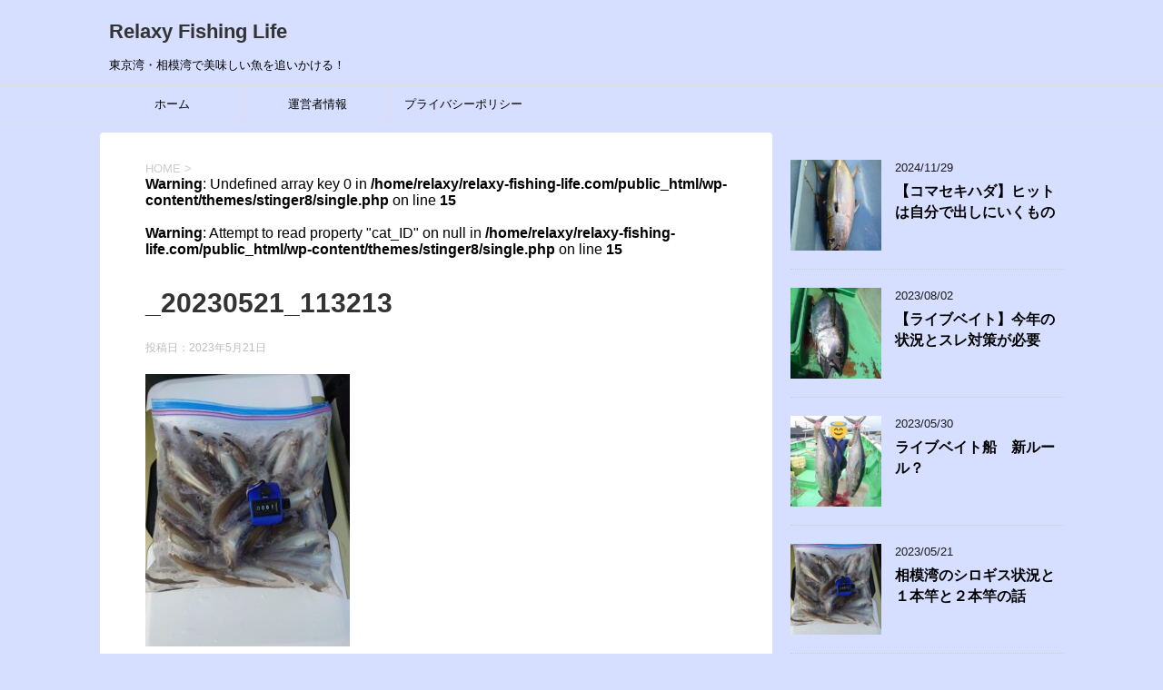

--- FILE ---
content_type: text/html; charset=UTF-8
request_url: https://relaxy-fishing-life.com/_20230521_113213
body_size: 16604
content:
<!DOCTYPE html>
<!--[if lt IE 7]>
<html class="ie6" dir="ltr" lang="ja" prefix="og: https://ogp.me/ns#"> <![endif]-->
<!--[if IE 7]>
<html class="i7" dir="ltr" lang="ja" prefix="og: https://ogp.me/ns#"> <![endif]-->
<!--[if IE 8]>
<html class="ie" dir="ltr" lang="ja" prefix="og: https://ogp.me/ns#"> <![endif]-->
<!--[if gt IE 8]><!-->
<html dir="ltr" lang="ja" prefix="og: https://ogp.me/ns#">
	<!--<![endif]-->
	<head prefix="og: http://ogp.me/ns# fb: http://ogp.me/ns/fb# article: http://ogp.me/ns/article#">
		<meta charset="UTF-8" >
		<meta name="viewport" content="width=device-width,initial-scale=1.0,user-scalable=yes">
		<meta name="format-detection" content="telephone=no" >
		
		
		<link rel="alternate" type="application/rss+xml" title="Relaxy Fishing Life RSS Feed" href="https://relaxy-fishing-life.com/feed" />
		<link rel="pingback" href="https://relaxy-fishing-life.com/xmlrpc.php" >
		<!--[if lt IE 9]>
		<script src="https://relaxy-fishing-life.com/wp-content/themes/stinger8/js/html5shiv.js"></script>
		<![endif]-->
				<title>_20230521_113213 | Relaxy Fishing Life</title>
	<style>img:is([sizes="auto" i], [sizes^="auto," i]) { contain-intrinsic-size: 3000px 1500px }</style>
	
		<!-- All in One SEO 4.9.3 - aioseo.com -->
	<meta name="robots" content="max-image-preview:large" />
	<meta name="author" content="星宮"/>
	<link rel="canonical" href="https://relaxy-fishing-life.com/_20230521_113213" />
	<meta name="generator" content="All in One SEO (AIOSEO) 4.9.3" />
		<meta property="og:locale" content="ja_JP" />
		<meta property="og:site_name" content="Relaxy Fishing Life" />
		<meta property="og:type" content="article" />
		<meta property="og:title" content="_20230521_113213 | Relaxy Fishing Life" />
		<meta property="og:url" content="https://relaxy-fishing-life.com/_20230521_113213" />
		<meta property="og:image" content="https://relaxy-fishing-life.com/wp-content/uploads/2020/04/dsc_04984486644736612878257-scaled.jpg" />
		<meta property="og:image:secure_url" content="https://relaxy-fishing-life.com/wp-content/uploads/2020/04/dsc_04984486644736612878257-scaled.jpg" />
		<meta property="article:published_time" content="2023-05-21T02:32:39+00:00" />
		<meta property="article:modified_time" content="2023-05-21T02:32:42+00:00" />
		<meta name="twitter:card" content="summary_large_image" />
		<meta name="twitter:site" content="@hoshimiya_mo" />
		<meta name="twitter:title" content="_20230521_113213 | Relaxy Fishing Life" />
		<meta name="twitter:creator" content="@hoshimiya_mo" />
		<meta name="twitter:image" content="https://relaxy-fishing-life.com/wp-content/uploads/2020/04/dsc_04984486644736612878257-scaled.jpg" />
		<script type="application/ld+json" class="aioseo-schema">
			{"@context":"https:\/\/schema.org","@graph":[{"@type":"BreadcrumbList","@id":"https:\/\/relaxy-fishing-life.com\/_20230521_113213#breadcrumblist","itemListElement":[{"@type":"ListItem","@id":"https:\/\/relaxy-fishing-life.com#listItem","position":1,"name":"\u30db\u30fc\u30e0","item":"https:\/\/relaxy-fishing-life.com","nextItem":{"@type":"ListItem","@id":"https:\/\/relaxy-fishing-life.com\/_20230521_113213#listItem","name":"_20230521_113213"}},{"@type":"ListItem","@id":"https:\/\/relaxy-fishing-life.com\/_20230521_113213#listItem","position":2,"name":"_20230521_113213","previousItem":{"@type":"ListItem","@id":"https:\/\/relaxy-fishing-life.com#listItem","name":"\u30db\u30fc\u30e0"}}]},{"@type":"ItemPage","@id":"https:\/\/relaxy-fishing-life.com\/_20230521_113213#itempage","url":"https:\/\/relaxy-fishing-life.com\/_20230521_113213","name":"_20230521_113213 | Relaxy Fishing Life","inLanguage":"ja","isPartOf":{"@id":"https:\/\/relaxy-fishing-life.com\/#website"},"breadcrumb":{"@id":"https:\/\/relaxy-fishing-life.com\/_20230521_113213#breadcrumblist"},"author":{"@id":"https:\/\/relaxy-fishing-life.com\/author\/hoshimiya#author"},"creator":{"@id":"https:\/\/relaxy-fishing-life.com\/author\/hoshimiya#author"},"datePublished":"2023-05-21T11:32:39+09:00","dateModified":"2023-05-21T11:32:42+09:00"},{"@type":"Person","@id":"https:\/\/relaxy-fishing-life.com\/#person","name":"\u661f\u5bae","image":{"@type":"ImageObject","@id":"https:\/\/relaxy-fishing-life.com\/_20230521_113213#personImage","url":"https:\/\/secure.gravatar.com\/avatar\/455a71eee003b6cabc24da6f746aed27?s=96&d=mm&r=g","width":96,"height":96,"caption":"\u661f\u5bae"}},{"@type":"Person","@id":"https:\/\/relaxy-fishing-life.com\/author\/hoshimiya#author","url":"https:\/\/relaxy-fishing-life.com\/author\/hoshimiya","name":"\u661f\u5bae","image":{"@type":"ImageObject","@id":"https:\/\/relaxy-fishing-life.com\/_20230521_113213#authorImage","url":"https:\/\/secure.gravatar.com\/avatar\/455a71eee003b6cabc24da6f746aed27?s=96&d=mm&r=g","width":96,"height":96,"caption":"\u661f\u5bae"}},{"@type":"WebSite","@id":"https:\/\/relaxy-fishing-life.com\/#website","url":"https:\/\/relaxy-fishing-life.com\/","name":"Relaxy Fishing Life","description":"\u6771\u4eac\u6e7e\u30fb\u76f8\u6a21\u6e7e\u3067\u7f8e\u5473\u3057\u3044\u9b5a\u3092\u8ffd\u3044\u304b\u3051\u308b\uff01","inLanguage":"ja","publisher":{"@id":"https:\/\/relaxy-fishing-life.com\/#person"}}]}
		</script>
		<!-- All in One SEO -->

<link rel='dns-prefetch' href='//ajax.googleapis.com' />
<link rel='dns-prefetch' href='//stats.wp.com' />
<link rel='dns-prefetch' href='//c0.wp.com' />
<link rel='dns-prefetch' href='//www.googletagmanager.com' />
<link rel='dns-prefetch' href='//pagead2.googlesyndication.com' />
		<!-- This site uses the Google Analytics by MonsterInsights plugin v9.11.1 - Using Analytics tracking - https://www.monsterinsights.com/ -->
							<script src="//www.googletagmanager.com/gtag/js?id=G-WD6G4EG8BL"  data-cfasync="false" data-wpfc-render="false" type="text/javascript" async></script>
			<script data-cfasync="false" data-wpfc-render="false" type="text/javascript">
				var mi_version = '9.11.1';
				var mi_track_user = true;
				var mi_no_track_reason = '';
								var MonsterInsightsDefaultLocations = {"page_location":"https:\/\/relaxy-fishing-life.com\/_20230521_113213\/"};
								if ( typeof MonsterInsightsPrivacyGuardFilter === 'function' ) {
					var MonsterInsightsLocations = (typeof MonsterInsightsExcludeQuery === 'object') ? MonsterInsightsPrivacyGuardFilter( MonsterInsightsExcludeQuery ) : MonsterInsightsPrivacyGuardFilter( MonsterInsightsDefaultLocations );
				} else {
					var MonsterInsightsLocations = (typeof MonsterInsightsExcludeQuery === 'object') ? MonsterInsightsExcludeQuery : MonsterInsightsDefaultLocations;
				}

								var disableStrs = [
										'ga-disable-G-WD6G4EG8BL',
									];

				/* Function to detect opted out users */
				function __gtagTrackerIsOptedOut() {
					for (var index = 0; index < disableStrs.length; index++) {
						if (document.cookie.indexOf(disableStrs[index] + '=true') > -1) {
							return true;
						}
					}

					return false;
				}

				/* Disable tracking if the opt-out cookie exists. */
				if (__gtagTrackerIsOptedOut()) {
					for (var index = 0; index < disableStrs.length; index++) {
						window[disableStrs[index]] = true;
					}
				}

				/* Opt-out function */
				function __gtagTrackerOptout() {
					for (var index = 0; index < disableStrs.length; index++) {
						document.cookie = disableStrs[index] + '=true; expires=Thu, 31 Dec 2099 23:59:59 UTC; path=/';
						window[disableStrs[index]] = true;
					}
				}

				if ('undefined' === typeof gaOptout) {
					function gaOptout() {
						__gtagTrackerOptout();
					}
				}
								window.dataLayer = window.dataLayer || [];

				window.MonsterInsightsDualTracker = {
					helpers: {},
					trackers: {},
				};
				if (mi_track_user) {
					function __gtagDataLayer() {
						dataLayer.push(arguments);
					}

					function __gtagTracker(type, name, parameters) {
						if (!parameters) {
							parameters = {};
						}

						if (parameters.send_to) {
							__gtagDataLayer.apply(null, arguments);
							return;
						}

						if (type === 'event') {
														parameters.send_to = monsterinsights_frontend.v4_id;
							var hookName = name;
							if (typeof parameters['event_category'] !== 'undefined') {
								hookName = parameters['event_category'] + ':' + name;
							}

							if (typeof MonsterInsightsDualTracker.trackers[hookName] !== 'undefined') {
								MonsterInsightsDualTracker.trackers[hookName](parameters);
							} else {
								__gtagDataLayer('event', name, parameters);
							}
							
						} else {
							__gtagDataLayer.apply(null, arguments);
						}
					}

					__gtagTracker('js', new Date());
					__gtagTracker('set', {
						'developer_id.dZGIzZG': true,
											});
					if ( MonsterInsightsLocations.page_location ) {
						__gtagTracker('set', MonsterInsightsLocations);
					}
										__gtagTracker('config', 'G-WD6G4EG8BL', {"forceSSL":"true","link_attribution":"true"} );
										window.gtag = __gtagTracker;										(function () {
						/* https://developers.google.com/analytics/devguides/collection/analyticsjs/ */
						/* ga and __gaTracker compatibility shim. */
						var noopfn = function () {
							return null;
						};
						var newtracker = function () {
							return new Tracker();
						};
						var Tracker = function () {
							return null;
						};
						var p = Tracker.prototype;
						p.get = noopfn;
						p.set = noopfn;
						p.send = function () {
							var args = Array.prototype.slice.call(arguments);
							args.unshift('send');
							__gaTracker.apply(null, args);
						};
						var __gaTracker = function () {
							var len = arguments.length;
							if (len === 0) {
								return;
							}
							var f = arguments[len - 1];
							if (typeof f !== 'object' || f === null || typeof f.hitCallback !== 'function') {
								if ('send' === arguments[0]) {
									var hitConverted, hitObject = false, action;
									if ('event' === arguments[1]) {
										if ('undefined' !== typeof arguments[3]) {
											hitObject = {
												'eventAction': arguments[3],
												'eventCategory': arguments[2],
												'eventLabel': arguments[4],
												'value': arguments[5] ? arguments[5] : 1,
											}
										}
									}
									if ('pageview' === arguments[1]) {
										if ('undefined' !== typeof arguments[2]) {
											hitObject = {
												'eventAction': 'page_view',
												'page_path': arguments[2],
											}
										}
									}
									if (typeof arguments[2] === 'object') {
										hitObject = arguments[2];
									}
									if (typeof arguments[5] === 'object') {
										Object.assign(hitObject, arguments[5]);
									}
									if ('undefined' !== typeof arguments[1].hitType) {
										hitObject = arguments[1];
										if ('pageview' === hitObject.hitType) {
											hitObject.eventAction = 'page_view';
										}
									}
									if (hitObject) {
										action = 'timing' === arguments[1].hitType ? 'timing_complete' : hitObject.eventAction;
										hitConverted = mapArgs(hitObject);
										__gtagTracker('event', action, hitConverted);
									}
								}
								return;
							}

							function mapArgs(args) {
								var arg, hit = {};
								var gaMap = {
									'eventCategory': 'event_category',
									'eventAction': 'event_action',
									'eventLabel': 'event_label',
									'eventValue': 'event_value',
									'nonInteraction': 'non_interaction',
									'timingCategory': 'event_category',
									'timingVar': 'name',
									'timingValue': 'value',
									'timingLabel': 'event_label',
									'page': 'page_path',
									'location': 'page_location',
									'title': 'page_title',
									'referrer' : 'page_referrer',
								};
								for (arg in args) {
																		if (!(!args.hasOwnProperty(arg) || !gaMap.hasOwnProperty(arg))) {
										hit[gaMap[arg]] = args[arg];
									} else {
										hit[arg] = args[arg];
									}
								}
								return hit;
							}

							try {
								f.hitCallback();
							} catch (ex) {
							}
						};
						__gaTracker.create = newtracker;
						__gaTracker.getByName = newtracker;
						__gaTracker.getAll = function () {
							return [];
						};
						__gaTracker.remove = noopfn;
						__gaTracker.loaded = true;
						window['__gaTracker'] = __gaTracker;
					})();
									} else {
										console.log("");
					(function () {
						function __gtagTracker() {
							return null;
						}

						window['__gtagTracker'] = __gtagTracker;
						window['gtag'] = __gtagTracker;
					})();
									}
			</script>
							<!-- / Google Analytics by MonsterInsights -->
		<script type="text/javascript">
/* <![CDATA[ */
window._wpemojiSettings = {"baseUrl":"https:\/\/s.w.org\/images\/core\/emoji\/15.0.3\/72x72\/","ext":".png","svgUrl":"https:\/\/s.w.org\/images\/core\/emoji\/15.0.3\/svg\/","svgExt":".svg","source":{"concatemoji":"https:\/\/relaxy-fishing-life.com\/wp-includes\/js\/wp-emoji-release.min.js?ver=6.7.4"}};
/*! This file is auto-generated */
!function(i,n){var o,s,e;function c(e){try{var t={supportTests:e,timestamp:(new Date).valueOf()};sessionStorage.setItem(o,JSON.stringify(t))}catch(e){}}function p(e,t,n){e.clearRect(0,0,e.canvas.width,e.canvas.height),e.fillText(t,0,0);var t=new Uint32Array(e.getImageData(0,0,e.canvas.width,e.canvas.height).data),r=(e.clearRect(0,0,e.canvas.width,e.canvas.height),e.fillText(n,0,0),new Uint32Array(e.getImageData(0,0,e.canvas.width,e.canvas.height).data));return t.every(function(e,t){return e===r[t]})}function u(e,t,n){switch(t){case"flag":return n(e,"\ud83c\udff3\ufe0f\u200d\u26a7\ufe0f","\ud83c\udff3\ufe0f\u200b\u26a7\ufe0f")?!1:!n(e,"\ud83c\uddfa\ud83c\uddf3","\ud83c\uddfa\u200b\ud83c\uddf3")&&!n(e,"\ud83c\udff4\udb40\udc67\udb40\udc62\udb40\udc65\udb40\udc6e\udb40\udc67\udb40\udc7f","\ud83c\udff4\u200b\udb40\udc67\u200b\udb40\udc62\u200b\udb40\udc65\u200b\udb40\udc6e\u200b\udb40\udc67\u200b\udb40\udc7f");case"emoji":return!n(e,"\ud83d\udc26\u200d\u2b1b","\ud83d\udc26\u200b\u2b1b")}return!1}function f(e,t,n){var r="undefined"!=typeof WorkerGlobalScope&&self instanceof WorkerGlobalScope?new OffscreenCanvas(300,150):i.createElement("canvas"),a=r.getContext("2d",{willReadFrequently:!0}),o=(a.textBaseline="top",a.font="600 32px Arial",{});return e.forEach(function(e){o[e]=t(a,e,n)}),o}function t(e){var t=i.createElement("script");t.src=e,t.defer=!0,i.head.appendChild(t)}"undefined"!=typeof Promise&&(o="wpEmojiSettingsSupports",s=["flag","emoji"],n.supports={everything:!0,everythingExceptFlag:!0},e=new Promise(function(e){i.addEventListener("DOMContentLoaded",e,{once:!0})}),new Promise(function(t){var n=function(){try{var e=JSON.parse(sessionStorage.getItem(o));if("object"==typeof e&&"number"==typeof e.timestamp&&(new Date).valueOf()<e.timestamp+604800&&"object"==typeof e.supportTests)return e.supportTests}catch(e){}return null}();if(!n){if("undefined"!=typeof Worker&&"undefined"!=typeof OffscreenCanvas&&"undefined"!=typeof URL&&URL.createObjectURL&&"undefined"!=typeof Blob)try{var e="postMessage("+f.toString()+"("+[JSON.stringify(s),u.toString(),p.toString()].join(",")+"));",r=new Blob([e],{type:"text/javascript"}),a=new Worker(URL.createObjectURL(r),{name:"wpTestEmojiSupports"});return void(a.onmessage=function(e){c(n=e.data),a.terminate(),t(n)})}catch(e){}c(n=f(s,u,p))}t(n)}).then(function(e){for(var t in e)n.supports[t]=e[t],n.supports.everything=n.supports.everything&&n.supports[t],"flag"!==t&&(n.supports.everythingExceptFlag=n.supports.everythingExceptFlag&&n.supports[t]);n.supports.everythingExceptFlag=n.supports.everythingExceptFlag&&!n.supports.flag,n.DOMReady=!1,n.readyCallback=function(){n.DOMReady=!0}}).then(function(){return e}).then(function(){var e;n.supports.everything||(n.readyCallback(),(e=n.source||{}).concatemoji?t(e.concatemoji):e.wpemoji&&e.twemoji&&(t(e.twemoji),t(e.wpemoji)))}))}((window,document),window._wpemojiSettings);
/* ]]> */
</script>
<style id='wp-emoji-styles-inline-css' type='text/css'>

	img.wp-smiley, img.emoji {
		display: inline !important;
		border: none !important;
		box-shadow: none !important;
		height: 1em !important;
		width: 1em !important;
		margin: 0 0.07em !important;
		vertical-align: -0.1em !important;
		background: none !important;
		padding: 0 !important;
	}
</style>
<link rel='stylesheet' id='wp-block-library-css' href='https://c0.wp.com/c/6.7.4/wp-includes/css/dist/block-library/style.min.css' type='text/css' media='all' />
<style id='rinkerg-gutenberg-rinker-style-inline-css' type='text/css'>
.wp-block-create-block-block{background-color:#21759b;color:#fff;padding:2px}

</style>
<link rel='stylesheet' id='aioseo/css/src/vue/standalone/blocks/table-of-contents/global.scss-css' href='https://relaxy-fishing-life.com/wp-content/plugins/all-in-one-seo-pack/dist/Lite/assets/css/table-of-contents/global.e90f6d47.css?ver=4.9.3' type='text/css' media='all' />
<link rel='stylesheet' id='mediaelement-css' href='https://c0.wp.com/c/6.7.4/wp-includes/js/mediaelement/mediaelementplayer-legacy.min.css' type='text/css' media='all' />
<link rel='stylesheet' id='wp-mediaelement-css' href='https://c0.wp.com/c/6.7.4/wp-includes/js/mediaelement/wp-mediaelement.min.css' type='text/css' media='all' />
<style id='jetpack-sharing-buttons-style-inline-css' type='text/css'>
.jetpack-sharing-buttons__services-list{display:flex;flex-direction:row;flex-wrap:wrap;gap:0;list-style-type:none;margin:5px;padding:0}.jetpack-sharing-buttons__services-list.has-small-icon-size{font-size:12px}.jetpack-sharing-buttons__services-list.has-normal-icon-size{font-size:16px}.jetpack-sharing-buttons__services-list.has-large-icon-size{font-size:24px}.jetpack-sharing-buttons__services-list.has-huge-icon-size{font-size:36px}@media print{.jetpack-sharing-buttons__services-list{display:none!important}}.editor-styles-wrapper .wp-block-jetpack-sharing-buttons{gap:0;padding-inline-start:0}ul.jetpack-sharing-buttons__services-list.has-background{padding:1.25em 2.375em}
</style>
<style id='classic-theme-styles-inline-css' type='text/css'>
/*! This file is auto-generated */
.wp-block-button__link{color:#fff;background-color:#32373c;border-radius:9999px;box-shadow:none;text-decoration:none;padding:calc(.667em + 2px) calc(1.333em + 2px);font-size:1.125em}.wp-block-file__button{background:#32373c;color:#fff;text-decoration:none}
</style>
<style id='global-styles-inline-css' type='text/css'>
:root{--wp--preset--aspect-ratio--square: 1;--wp--preset--aspect-ratio--4-3: 4/3;--wp--preset--aspect-ratio--3-4: 3/4;--wp--preset--aspect-ratio--3-2: 3/2;--wp--preset--aspect-ratio--2-3: 2/3;--wp--preset--aspect-ratio--16-9: 16/9;--wp--preset--aspect-ratio--9-16: 9/16;--wp--preset--color--black: #000000;--wp--preset--color--cyan-bluish-gray: #abb8c3;--wp--preset--color--white: #ffffff;--wp--preset--color--pale-pink: #f78da7;--wp--preset--color--vivid-red: #cf2e2e;--wp--preset--color--luminous-vivid-orange: #ff6900;--wp--preset--color--luminous-vivid-amber: #fcb900;--wp--preset--color--light-green-cyan: #7bdcb5;--wp--preset--color--vivid-green-cyan: #00d084;--wp--preset--color--pale-cyan-blue: #8ed1fc;--wp--preset--color--vivid-cyan-blue: #0693e3;--wp--preset--color--vivid-purple: #9b51e0;--wp--preset--gradient--vivid-cyan-blue-to-vivid-purple: linear-gradient(135deg,rgba(6,147,227,1) 0%,rgb(155,81,224) 100%);--wp--preset--gradient--light-green-cyan-to-vivid-green-cyan: linear-gradient(135deg,rgb(122,220,180) 0%,rgb(0,208,130) 100%);--wp--preset--gradient--luminous-vivid-amber-to-luminous-vivid-orange: linear-gradient(135deg,rgba(252,185,0,1) 0%,rgba(255,105,0,1) 100%);--wp--preset--gradient--luminous-vivid-orange-to-vivid-red: linear-gradient(135deg,rgba(255,105,0,1) 0%,rgb(207,46,46) 100%);--wp--preset--gradient--very-light-gray-to-cyan-bluish-gray: linear-gradient(135deg,rgb(238,238,238) 0%,rgb(169,184,195) 100%);--wp--preset--gradient--cool-to-warm-spectrum: linear-gradient(135deg,rgb(74,234,220) 0%,rgb(151,120,209) 20%,rgb(207,42,186) 40%,rgb(238,44,130) 60%,rgb(251,105,98) 80%,rgb(254,248,76) 100%);--wp--preset--gradient--blush-light-purple: linear-gradient(135deg,rgb(255,206,236) 0%,rgb(152,150,240) 100%);--wp--preset--gradient--blush-bordeaux: linear-gradient(135deg,rgb(254,205,165) 0%,rgb(254,45,45) 50%,rgb(107,0,62) 100%);--wp--preset--gradient--luminous-dusk: linear-gradient(135deg,rgb(255,203,112) 0%,rgb(199,81,192) 50%,rgb(65,88,208) 100%);--wp--preset--gradient--pale-ocean: linear-gradient(135deg,rgb(255,245,203) 0%,rgb(182,227,212) 50%,rgb(51,167,181) 100%);--wp--preset--gradient--electric-grass: linear-gradient(135deg,rgb(202,248,128) 0%,rgb(113,206,126) 100%);--wp--preset--gradient--midnight: linear-gradient(135deg,rgb(2,3,129) 0%,rgb(40,116,252) 100%);--wp--preset--font-size--small: 13px;--wp--preset--font-size--medium: 20px;--wp--preset--font-size--large: 36px;--wp--preset--font-size--x-large: 42px;--wp--preset--spacing--20: 0.44rem;--wp--preset--spacing--30: 0.67rem;--wp--preset--spacing--40: 1rem;--wp--preset--spacing--50: 1.5rem;--wp--preset--spacing--60: 2.25rem;--wp--preset--spacing--70: 3.38rem;--wp--preset--spacing--80: 5.06rem;--wp--preset--shadow--natural: 6px 6px 9px rgba(0, 0, 0, 0.2);--wp--preset--shadow--deep: 12px 12px 50px rgba(0, 0, 0, 0.4);--wp--preset--shadow--sharp: 6px 6px 0px rgba(0, 0, 0, 0.2);--wp--preset--shadow--outlined: 6px 6px 0px -3px rgba(255, 255, 255, 1), 6px 6px rgba(0, 0, 0, 1);--wp--preset--shadow--crisp: 6px 6px 0px rgba(0, 0, 0, 1);}:where(.is-layout-flex){gap: 0.5em;}:where(.is-layout-grid){gap: 0.5em;}body .is-layout-flex{display: flex;}.is-layout-flex{flex-wrap: wrap;align-items: center;}.is-layout-flex > :is(*, div){margin: 0;}body .is-layout-grid{display: grid;}.is-layout-grid > :is(*, div){margin: 0;}:where(.wp-block-columns.is-layout-flex){gap: 2em;}:where(.wp-block-columns.is-layout-grid){gap: 2em;}:where(.wp-block-post-template.is-layout-flex){gap: 1.25em;}:where(.wp-block-post-template.is-layout-grid){gap: 1.25em;}.has-black-color{color: var(--wp--preset--color--black) !important;}.has-cyan-bluish-gray-color{color: var(--wp--preset--color--cyan-bluish-gray) !important;}.has-white-color{color: var(--wp--preset--color--white) !important;}.has-pale-pink-color{color: var(--wp--preset--color--pale-pink) !important;}.has-vivid-red-color{color: var(--wp--preset--color--vivid-red) !important;}.has-luminous-vivid-orange-color{color: var(--wp--preset--color--luminous-vivid-orange) !important;}.has-luminous-vivid-amber-color{color: var(--wp--preset--color--luminous-vivid-amber) !important;}.has-light-green-cyan-color{color: var(--wp--preset--color--light-green-cyan) !important;}.has-vivid-green-cyan-color{color: var(--wp--preset--color--vivid-green-cyan) !important;}.has-pale-cyan-blue-color{color: var(--wp--preset--color--pale-cyan-blue) !important;}.has-vivid-cyan-blue-color{color: var(--wp--preset--color--vivid-cyan-blue) !important;}.has-vivid-purple-color{color: var(--wp--preset--color--vivid-purple) !important;}.has-black-background-color{background-color: var(--wp--preset--color--black) !important;}.has-cyan-bluish-gray-background-color{background-color: var(--wp--preset--color--cyan-bluish-gray) !important;}.has-white-background-color{background-color: var(--wp--preset--color--white) !important;}.has-pale-pink-background-color{background-color: var(--wp--preset--color--pale-pink) !important;}.has-vivid-red-background-color{background-color: var(--wp--preset--color--vivid-red) !important;}.has-luminous-vivid-orange-background-color{background-color: var(--wp--preset--color--luminous-vivid-orange) !important;}.has-luminous-vivid-amber-background-color{background-color: var(--wp--preset--color--luminous-vivid-amber) !important;}.has-light-green-cyan-background-color{background-color: var(--wp--preset--color--light-green-cyan) !important;}.has-vivid-green-cyan-background-color{background-color: var(--wp--preset--color--vivid-green-cyan) !important;}.has-pale-cyan-blue-background-color{background-color: var(--wp--preset--color--pale-cyan-blue) !important;}.has-vivid-cyan-blue-background-color{background-color: var(--wp--preset--color--vivid-cyan-blue) !important;}.has-vivid-purple-background-color{background-color: var(--wp--preset--color--vivid-purple) !important;}.has-black-border-color{border-color: var(--wp--preset--color--black) !important;}.has-cyan-bluish-gray-border-color{border-color: var(--wp--preset--color--cyan-bluish-gray) !important;}.has-white-border-color{border-color: var(--wp--preset--color--white) !important;}.has-pale-pink-border-color{border-color: var(--wp--preset--color--pale-pink) !important;}.has-vivid-red-border-color{border-color: var(--wp--preset--color--vivid-red) !important;}.has-luminous-vivid-orange-border-color{border-color: var(--wp--preset--color--luminous-vivid-orange) !important;}.has-luminous-vivid-amber-border-color{border-color: var(--wp--preset--color--luminous-vivid-amber) !important;}.has-light-green-cyan-border-color{border-color: var(--wp--preset--color--light-green-cyan) !important;}.has-vivid-green-cyan-border-color{border-color: var(--wp--preset--color--vivid-green-cyan) !important;}.has-pale-cyan-blue-border-color{border-color: var(--wp--preset--color--pale-cyan-blue) !important;}.has-vivid-cyan-blue-border-color{border-color: var(--wp--preset--color--vivid-cyan-blue) !important;}.has-vivid-purple-border-color{border-color: var(--wp--preset--color--vivid-purple) !important;}.has-vivid-cyan-blue-to-vivid-purple-gradient-background{background: var(--wp--preset--gradient--vivid-cyan-blue-to-vivid-purple) !important;}.has-light-green-cyan-to-vivid-green-cyan-gradient-background{background: var(--wp--preset--gradient--light-green-cyan-to-vivid-green-cyan) !important;}.has-luminous-vivid-amber-to-luminous-vivid-orange-gradient-background{background: var(--wp--preset--gradient--luminous-vivid-amber-to-luminous-vivid-orange) !important;}.has-luminous-vivid-orange-to-vivid-red-gradient-background{background: var(--wp--preset--gradient--luminous-vivid-orange-to-vivid-red) !important;}.has-very-light-gray-to-cyan-bluish-gray-gradient-background{background: var(--wp--preset--gradient--very-light-gray-to-cyan-bluish-gray) !important;}.has-cool-to-warm-spectrum-gradient-background{background: var(--wp--preset--gradient--cool-to-warm-spectrum) !important;}.has-blush-light-purple-gradient-background{background: var(--wp--preset--gradient--blush-light-purple) !important;}.has-blush-bordeaux-gradient-background{background: var(--wp--preset--gradient--blush-bordeaux) !important;}.has-luminous-dusk-gradient-background{background: var(--wp--preset--gradient--luminous-dusk) !important;}.has-pale-ocean-gradient-background{background: var(--wp--preset--gradient--pale-ocean) !important;}.has-electric-grass-gradient-background{background: var(--wp--preset--gradient--electric-grass) !important;}.has-midnight-gradient-background{background: var(--wp--preset--gradient--midnight) !important;}.has-small-font-size{font-size: var(--wp--preset--font-size--small) !important;}.has-medium-font-size{font-size: var(--wp--preset--font-size--medium) !important;}.has-large-font-size{font-size: var(--wp--preset--font-size--large) !important;}.has-x-large-font-size{font-size: var(--wp--preset--font-size--x-large) !important;}
:where(.wp-block-post-template.is-layout-flex){gap: 1.25em;}:where(.wp-block-post-template.is-layout-grid){gap: 1.25em;}
:where(.wp-block-columns.is-layout-flex){gap: 2em;}:where(.wp-block-columns.is-layout-grid){gap: 2em;}
:root :where(.wp-block-pullquote){font-size: 1.5em;line-height: 1.6;}
</style>
<link rel='stylesheet' id='toc-screen-css' href='https://relaxy-fishing-life.com/wp-content/plugins/table-of-contents-plus/screen.min.css?ver=2411.1' type='text/css' media='all' />
<link rel='stylesheet' id='yyi_rinker_stylesheet-css' href='https://relaxy-fishing-life.com/wp-content/plugins/yyi-rinker/css/style.css?v=1.10.2&#038;ver=6.7.4' type='text/css' media='all' />
<link rel='stylesheet' id='normalize-css' href='https://relaxy-fishing-life.com/wp-content/themes/stinger8/css/normalize.css?ver=1.5.9' type='text/css' media='all' />
<link rel='stylesheet' id='font-awesome-css' href='https://relaxy-fishing-life.com/wp-content/themes/stinger8/css/fontawesome/css/font-awesome.min.css?ver=4.5.0' type='text/css' media='all' />
<link rel='stylesheet' id='style-css' href='https://relaxy-fishing-life.com/wp-content/themes/stinger8/style.css?ver=6.7.4' type='text/css' media='all' />
<link rel='stylesheet' id='amazonjs-css' href='https://relaxy-fishing-life.com/wp-content/plugins/amazonjs/css/amazonjs.css?ver=0.10' type='text/css' media='all' />
<script type="text/javascript" src="https://relaxy-fishing-life.com/wp-content/plugins/google-analytics-for-wordpress/assets/js/frontend-gtag.min.js?ver=9.11.1" id="monsterinsights-frontend-script-js" async="async" data-wp-strategy="async"></script>
<script data-cfasync="false" data-wpfc-render="false" type="text/javascript" id='monsterinsights-frontend-script-js-extra'>/* <![CDATA[ */
var monsterinsights_frontend = {"js_events_tracking":"true","download_extensions":"doc,pdf,ppt,zip,xls,docx,pptx,xlsx","inbound_paths":"[{\"path\":\"\\\/go\\\/\",\"label\":\"affiliate\"},{\"path\":\"\\\/recommend\\\/\",\"label\":\"affiliate\"}]","home_url":"https:\/\/relaxy-fishing-life.com","hash_tracking":"false","v4_id":"G-WD6G4EG8BL"};/* ]]> */
</script>
<script type="text/javascript" src="//ajax.googleapis.com/ajax/libs/jquery/1.11.3/jquery.min.js?ver=1.11.3" id="jquery-js"></script>
<link rel="https://api.w.org/" href="https://relaxy-fishing-life.com/wp-json/" /><link rel="alternate" title="JSON" type="application/json" href="https://relaxy-fishing-life.com/wp-json/wp/v2/media/649" /><link rel='shortlink' href='https://relaxy-fishing-life.com/?p=649' />
<link rel="alternate" title="oEmbed (JSON)" type="application/json+oembed" href="https://relaxy-fishing-life.com/wp-json/oembed/1.0/embed?url=https%3A%2F%2Frelaxy-fishing-life.com%2F_20230521_113213" />
<link rel="alternate" title="oEmbed (XML)" type="text/xml+oembed" href="https://relaxy-fishing-life.com/wp-json/oembed/1.0/embed?url=https%3A%2F%2Frelaxy-fishing-life.com%2F_20230521_113213&#038;format=xml" />
<meta name="generator" content="Site Kit by Google 1.140.0" />	<style>img#wpstats{display:none}</style>
		<style>
.yyi-rinker-images {
    display: flex;
    justify-content: center;
    align-items: center;
    position: relative;

}
div.yyi-rinker-image img.yyi-rinker-main-img.hidden {
    display: none;
}

.yyi-rinker-images-arrow {
    cursor: pointer;
    position: absolute;
    top: 50%;
    display: block;
    margin-top: -11px;
    opacity: 0.6;
    width: 22px;
}

.yyi-rinker-images-arrow-left{
    left: -10px;
}
.yyi-rinker-images-arrow-right{
    right: -10px;
}

.yyi-rinker-images-arrow-left.hidden {
    display: none;
}

.yyi-rinker-images-arrow-right.hidden {
    display: none;
}
div.yyi-rinker-contents.yyi-rinker-design-tate  div.yyi-rinker-box{
    flex-direction: column;
}

div.yyi-rinker-contents.yyi-rinker-design-slim div.yyi-rinker-box .yyi-rinker-links {
    flex-direction: column;
}

div.yyi-rinker-contents.yyi-rinker-design-slim div.yyi-rinker-info {
    width: 100%;
}

div.yyi-rinker-contents.yyi-rinker-design-slim .yyi-rinker-title {
    text-align: center;
}

div.yyi-rinker-contents.yyi-rinker-design-slim .yyi-rinker-links {
    text-align: center;
}
div.yyi-rinker-contents.yyi-rinker-design-slim .yyi-rinker-image {
    margin: auto;
}

div.yyi-rinker-contents.yyi-rinker-design-slim div.yyi-rinker-info ul.yyi-rinker-links li {
	align-self: stretch;
}
div.yyi-rinker-contents.yyi-rinker-design-slim div.yyi-rinker-box div.yyi-rinker-info {
	padding: 0;
}
div.yyi-rinker-contents.yyi-rinker-design-slim div.yyi-rinker-box {
	flex-direction: column;
	padding: 14px 5px 0;
}

.yyi-rinker-design-slim div.yyi-rinker-box div.yyi-rinker-info {
	text-align: center;
}

.yyi-rinker-design-slim div.price-box span.price {
	display: block;
}

div.yyi-rinker-contents.yyi-rinker-design-slim div.yyi-rinker-info div.yyi-rinker-title a{
	font-size:16px;
}

div.yyi-rinker-contents.yyi-rinker-design-slim ul.yyi-rinker-links li.amazonkindlelink:before,  div.yyi-rinker-contents.yyi-rinker-design-slim ul.yyi-rinker-links li.amazonlink:before,  div.yyi-rinker-contents.yyi-rinker-design-slim ul.yyi-rinker-links li.rakutenlink:before,  div.yyi-rinker-contents.yyi-rinker-design-slim ul.yyi-rinker-links li.yahoolink:before {
	font-size:12px;
}

div.yyi-rinker-contents.yyi-rinker-design-slim ul.yyi-rinker-links li a {
	font-size: 13px;
}
.entry-content ul.yyi-rinker-links li {
	padding: 0;
}

div.yyi-rinker-contents .yyi-rinker-attention.attention_desing_right_ribbon {
    width: 89px;
    height: 91px;
    position: absolute;
    top: -1px;
    right: -1px;
    left: auto;
    overflow: hidden;
}

div.yyi-rinker-contents .yyi-rinker-attention.attention_desing_right_ribbon span {
    display: inline-block;
    width: 146px;
    position: absolute;
    padding: 4px 0;
    left: -13px;
    top: 12px;
    text-align: center;
    font-size: 12px;
    line-height: 24px;
    -webkit-transform: rotate(45deg);
    transform: rotate(45deg);
    box-shadow: 0 1px 3px rgba(0, 0, 0, 0.2);
}

div.yyi-rinker-contents .yyi-rinker-attention.attention_desing_right_ribbon {
    background: none;
}
.yyi-rinker-attention.attention_desing_right_ribbon .yyi-rinker-attention-after,
.yyi-rinker-attention.attention_desing_right_ribbon .yyi-rinker-attention-before{
display:none;
}
div.yyi-rinker-use-right_ribbon div.yyi-rinker-title {
    margin-right: 2rem;
}

				</style>
<!-- Site Kit が追加した Google AdSense メタタグ -->
<meta name="google-adsense-platform-account" content="ca-host-pub-2644536267352236">
<meta name="google-adsense-platform-domain" content="sitekit.withgoogle.com">
<!-- Site Kit が追加した End Google AdSense メタタグ -->
<style type="text/css" id="custom-background-css">
body.custom-background { background-color: #d6dfff; }
</style>
	
<!-- Google AdSense スニペット (Site Kit が追加) -->
<script type="text/javascript" async="async" src="https://pagead2.googlesyndication.com/pagead/js/adsbygoogle.js?client=ca-pub-1513989561634139&amp;host=ca-host-pub-2644536267352236" crossorigin="anonymous"></script>

<!-- (ここまで) Google AdSense スニペット (Site Kit が追加) -->
<link rel="icon" href="https://relaxy-fishing-life.com/wp-content/uploads/2020/04/cropped-dsc_04984486644736612878257-scaled-1-32x32.jpg" sizes="32x32" />
<link rel="icon" href="https://relaxy-fishing-life.com/wp-content/uploads/2020/04/cropped-dsc_04984486644736612878257-scaled-1-192x192.jpg" sizes="192x192" />
<link rel="apple-touch-icon" href="https://relaxy-fishing-life.com/wp-content/uploads/2020/04/cropped-dsc_04984486644736612878257-scaled-1-180x180.jpg" />
<meta name="msapplication-TileImage" content="https://relaxy-fishing-life.com/wp-content/uploads/2020/04/cropped-dsc_04984486644736612878257-scaled-1-270x270.jpg" />
<style id="wpforms-css-vars-root">
				:root {
					--wpforms-field-border-radius: 3px;
--wpforms-field-border-style: solid;
--wpforms-field-border-size: 1px;
--wpforms-field-background-color: #ffffff;
--wpforms-field-border-color: rgba( 0, 0, 0, 0.25 );
--wpforms-field-border-color-spare: rgba( 0, 0, 0, 0.25 );
--wpforms-field-text-color: rgba( 0, 0, 0, 0.7 );
--wpforms-field-menu-color: #ffffff;
--wpforms-label-color: rgba( 0, 0, 0, 0.85 );
--wpforms-label-sublabel-color: rgba( 0, 0, 0, 0.55 );
--wpforms-label-error-color: #d63637;
--wpforms-button-border-radius: 3px;
--wpforms-button-border-style: none;
--wpforms-button-border-size: 1px;
--wpforms-button-background-color: #066aab;
--wpforms-button-border-color: #066aab;
--wpforms-button-text-color: #ffffff;
--wpforms-page-break-color: #066aab;
--wpforms-background-image: none;
--wpforms-background-position: center center;
--wpforms-background-repeat: no-repeat;
--wpforms-background-size: cover;
--wpforms-background-width: 100px;
--wpforms-background-height: 100px;
--wpforms-background-color: rgba( 0, 0, 0, 0 );
--wpforms-background-url: none;
--wpforms-container-padding: 0px;
--wpforms-container-border-style: none;
--wpforms-container-border-width: 1px;
--wpforms-container-border-color: #000000;
--wpforms-container-border-radius: 3px;
--wpforms-field-size-input-height: 43px;
--wpforms-field-size-input-spacing: 15px;
--wpforms-field-size-font-size: 16px;
--wpforms-field-size-line-height: 19px;
--wpforms-field-size-padding-h: 14px;
--wpforms-field-size-checkbox-size: 16px;
--wpforms-field-size-sublabel-spacing: 5px;
--wpforms-field-size-icon-size: 1;
--wpforms-label-size-font-size: 16px;
--wpforms-label-size-line-height: 19px;
--wpforms-label-size-sublabel-font-size: 14px;
--wpforms-label-size-sublabel-line-height: 17px;
--wpforms-button-size-font-size: 17px;
--wpforms-button-size-height: 41px;
--wpforms-button-size-padding-h: 15px;
--wpforms-button-size-margin-top: 10px;
--wpforms-container-shadow-size-box-shadow: none;

				}
			</style>	</head>
	<body class="attachment attachment-template-default single single-attachment postid-649 attachmentid-649 attachment-jpeg custom-background" >
			<div id="st-ami">
				<div id="wrapper">
				<div id="wrapper-in">
					<header>
						<div id="headbox-bg">
							<div class="clearfix" id="headbox">
								<nav id="s-navi" class="pcnone">
	<dl class="acordion">
		<dt class="trigger">
			<p><span class="op"><i class="fa fa-bars"></i></span></p>
		</dt>

		<dd class="acordion_tree">
						<div class="menu-%e5%90%8d%e7%a7%b0%e3%81%aa%e3%81%97-container"><ul id="menu-%e5%90%8d%e7%a7%b0%e3%81%aa%e3%81%97" class="menu"><li id="menu-item-311" class="menu-item menu-item-type-custom menu-item-object-custom menu-item-home menu-item-311"><a href="https://relaxy-fishing-life.com">ホーム</a></li>
<li id="menu-item-318" class="menu-item menu-item-type-post_type menu-item-object-page menu-item-318"><a href="https://relaxy-fishing-life.com/%e9%81%8b%e5%96%b6%e8%80%85%e6%83%85%e5%a0%b1%e3%83%bb%e3%83%97%e3%83%a9%e3%82%a4%e3%83%90%e3%82%b7%e3%83%bc%e3%83%9d%e3%83%aa%e3%82%b7%e3%83%bc">運営者情報</a></li>
<li id="menu-item-478" class="menu-item menu-item-type-post_type menu-item-object-page menu-item-478"><a href="https://relaxy-fishing-life.com/%e3%83%97%e3%83%a9%e3%82%a4%e3%83%90%e3%82%b7%e3%83%bc%e3%83%9d%e3%83%aa%e3%82%b7%e3%83%bc">プライバシーポリシー</a></li>
</ul></div>			<div class="clear"></div>

		</dd>
	</dl>
</nav>
									<div id="header-l">
									<!-- ロゴ又はブログ名 -->
									<p class="sitename">
										<a href="https://relaxy-fishing-life.com/">
											Relaxy Fishing Life										</a>
									</p>
									<!-- ロゴ又はブログ名ここまで -->
									<!-- キャプション -->
																			<p class="descr">
											東京湾・相模湾で美味しい魚を追いかける！										</p>
																		</div><!-- /#header-l -->

							</div><!-- /#headbox-bg -->
						</div><!-- /#headbox clearfix -->

						<div id="gazou-wide">
										<div id="st-menubox">
			<div id="st-menuwide">
				<nav class="smanone clearfix"><ul id="menu-%e5%90%8d%e7%a7%b0%e3%81%aa%e3%81%97-1" class="menu"><li class="menu-item menu-item-type-custom menu-item-object-custom menu-item-home menu-item-311"><a href="https://relaxy-fishing-life.com">ホーム</a></li>
<li class="menu-item menu-item-type-post_type menu-item-object-page menu-item-318"><a href="https://relaxy-fishing-life.com/%e9%81%8b%e5%96%b6%e8%80%85%e6%83%85%e5%a0%b1%e3%83%bb%e3%83%97%e3%83%a9%e3%82%a4%e3%83%90%e3%82%b7%e3%83%bc%e3%83%9d%e3%83%aa%e3%82%b7%e3%83%bc">運営者情報</a></li>
<li class="menu-item menu-item-type-post_type menu-item-object-page menu-item-478"><a href="https://relaxy-fishing-life.com/%e3%83%97%e3%83%a9%e3%82%a4%e3%83%90%e3%82%b7%e3%83%bc%e3%83%9d%e3%83%aa%e3%82%b7%e3%83%bc">プライバシーポリシー</a></li>
</ul></nav>			</div>
		</div>
	
							
						</div>
						<!-- /gazou -->

					</header>
					<div id="content-w">
<div id="content" class="clearfix">
	<div id="contentInner">

		<div class="st-main">

			<!-- ぱんくず -->
			<section id="breadcrumb">
			<ol itemscope itemtype="http://schema.org/BreadcrumbList">
					 <li itemprop="itemListElement" itemscope
      itemtype="http://schema.org/ListItem"><a href="https://relaxy-fishing-life.com" itemprop="item"><span itemprop="name">HOME</span></a> > <meta itemprop="position" content="1" /></li>
				<br />
<b>Warning</b>:  Undefined array key 0 in <b>/home/relaxy/relaxy-fishing-life.com/public_html/wp-content/themes/stinger8/single.php</b> on line <b>15</b><br />
<br />
<b>Warning</b>:  Attempt to read property "cat_ID" on null in <b>/home/relaxy/relaxy-fishing-life.com/public_html/wp-content/themes/stinger8/single.php</b> on line <b>15</b><br />
			</ol>
			</section>
			<!--/ ぱんくず -->

			<div id="post-649" class="st-post post-649 attachment type-attachment status-inherit hentry">
				<article>
					<!--ループ開始 -->
										
										<p class="st-catgroup">
										</p>
									

					<h1 class="entry-title">_20230521_113213</h1>

					<div class="blogbox">
						<p><span class="kdate">
															投稿日：<time class="updated" datetime="2023-05-21T11:32:39+0900">2023年5月21日</time>
													</span></p>
					</div>

					<div class="mainbox">
							<div class="entry-content">
								<p class="attachment"><a href='https://relaxy-fishing-life.com/wp-content/uploads/2023/05/20230521_113213-scaled.jpg'><img fetchpriority="high" decoding="async" width="225" height="300" src="https://relaxy-fishing-life.com/wp-content/uploads/2023/05/20230521_113213-225x300.jpg" class="attachment-medium size-medium" alt="" srcset="https://relaxy-fishing-life.com/wp-content/uploads/2023/05/20230521_113213-225x300.jpg 225w, https://relaxy-fishing-life.com/wp-content/uploads/2023/05/20230521_113213-768x1024.jpg 768w, https://relaxy-fishing-life.com/wp-content/uploads/2023/05/20230521_113213-1152x1536.jpg 1152w, https://relaxy-fishing-life.com/wp-content/uploads/2023/05/20230521_113213-1536x2048.jpg 1536w, https://relaxy-fishing-life.com/wp-content/uploads/2023/05/20230521_113213-scaled.jpg 1920w" sizes="(max-width: 225px) 100vw, 225px" /></a></p>
							</div>
						<div class="adbox">

						<div class="textwidget custom-html-widget"><script data-ad-client="ca-pub-1513989561634139" async src="https://pagead2.googlesyndication.com/pagead/js/adsbygoogle.js"></script></div>			
	
									<div style="padding-top:10px;">
					<div class="textwidget custom-html-widget"><script data-ad-client="ca-pub-1513989561634139" async src="https://pagead2.googlesyndication.com/pagead/js/adsbygoogle.js"></script></div>				</div>
					
	</div>
		
							
					</div><!-- .mainboxここまで -->
	
							<div class="sns">
	<ul class="clearfix">
		<!--ツイートボタン-->
		<li class="twitter"> 
		<a onclick="window.open('//twitter.com/intent/tweet?url=https%3A%2F%2Frelaxy-fishing-life.com%2F_20230521_113213&text=_20230521_113213&tw_p=tweetbutton', '', 'width=500,height=450'); return false;"><i class="fa fa-twitter"></i><span class="snstext " >Twitter</span></a>
		</li>

		<!--Facebookボタン-->      
		<li class="facebook">
		<a href="//www.facebook.com/sharer.php?src=bm&u=https%3A%2F%2Frelaxy-fishing-life.com%2F_20230521_113213&t=_20230521_113213" target="_blank"><i class="fa fa-facebook"></i><span class="snstext " >Facebook</span>
		</a>
		</li>

		<!--Google+1ボタン-->
		<li class="googleplus">
		<a href="https://plus.google.com/share?url=https%3A%2F%2Frelaxy-fishing-life.com%2F_20230521_113213" target="_blank"><i class="fa fa-google-plus"></i><span class="snstext " >Google+</span></a>
		</li>

		<!--ポケットボタン-->      
		<li class="pocket">
		<a onclick="window.open('//getpocket.com/edit?url=https%3A%2F%2Frelaxy-fishing-life.com%2F_20230521_113213&title=_20230521_113213', '', 'width=500,height=350'); return false;"><i class="fa fa-get-pocket"></i><span class="snstext " >Pocket</span></a></li>

		<!--はてブボタン-->  
		<li class="hatebu">       
			<a href="//b.hatena.ne.jp/entry/https://relaxy-fishing-life.com/_20230521_113213" class="hatena-bookmark-button" data-hatena-bookmark-layout="simple" title="_20230521_113213"><span style="font-weight:bold" class="fa-hatena">B!</span><span class="snstext " >はてブ</span>
			</a><script type="text/javascript" src="//b.st-hatena.com/js/bookmark_button.js" charset="utf-8" async="async"></script>

		</li>

		<!--LINEボタン-->   
		<li class="line">
		<a href="//line.me/R/msg/text/?_20230521_113213%0Ahttps%3A%2F%2Frelaxy-fishing-life.com%2F_20230521_113213" target="_blank"><i class="fa fa-comment" aria-hidden="true"></i><span class="snstext" >LINE</span></a>
		</li>     
	</ul>

	</div> 

						<p class="tagst">
							<i class="fa fa-folder-open-o" aria-hidden="true"></i>-<br/>
													</p>

					<p>執筆者：<a href="https://relaxy-fishing-life.com/author/hoshimiya" title="星宮 の投稿" rel="author">星宮</a></p>


										<!--ループ終了-->
			</article>

					<div class="st-aside">

						<hr class="hrcss" />
<div id="comments">
     	<div id="respond" class="comment-respond">
		<p id="st-reply-title" class="comment-reply-title">comment <small><a rel="nofollow" id="cancel-comment-reply-link" href="/_20230521_113213#respond" style="display:none;">コメントをキャンセル</a></small></p><form action="https://relaxy-fishing-life.com/wp-comments-post.php" method="post" id="commentform" class="comment-form"><p class="comment-notes"><span id="email-notes">メールアドレスが公開されることはありません。</span> <span class="required-field-message"><span class="required">※</span> が付いている欄は必須項目です</span></p><p class="comment-form-comment"><label for="comment">コメント <span class="required">※</span></label> <textarea id="comment" name="comment" cols="45" rows="8" maxlength="65525" required="required"></textarea></p><p class="comment-form-author"><label for="author">名前 <span class="required">※</span></label> <input id="author" name="author" type="text" value="" size="30" maxlength="245" autocomplete="name" required="required" /></p>
<p class="comment-form-email"><label for="email">メール <span class="required">※</span></label> <input id="email" name="email" type="text" value="" size="30" maxlength="100" aria-describedby="email-notes" autocomplete="email" required="required" /></p>
<p class="comment-form-url"><label for="url">サイト</label> <input id="url" name="url" type="text" value="" size="30" maxlength="200" autocomplete="url" /></p>
<p class="comment-form-cookies-consent"><input id="wp-comment-cookies-consent" name="wp-comment-cookies-consent" type="checkbox" value="yes" /> <label for="wp-comment-cookies-consent">次回のコメントで使用するためブラウザーに自分の名前、メールアドレス、サイトを保存する。</label></p>
<p class="form-submit"><input name="submit" type="submit" id="submit" class="submit" value="コメントを送る" /> <input type='hidden' name='comment_post_ID' value='649' id='comment_post_ID' />
<input type='hidden' name='comment_parent' id='comment_parent' value='0' />
</p><p style="display: none !important;" class="akismet-fields-container" data-prefix="ak_"><label>&#916;<textarea name="ak_hp_textarea" cols="45" rows="8" maxlength="100"></textarea></label><input type="hidden" id="ak_js_1" name="ak_js" value="100"/><script>document.getElementById( "ak_js_1" ).setAttribute( "value", ( new Date() ).getTime() );</script></p></form>	</div><!-- #respond -->
	</div>

<!-- END singer -->

						<!--関連記事-->
						<p class="point"><span class="point-in">関連記事</span></p>
<div class="kanren">
							<dl class="clearfix">
				<dt><a href="https://relaxy-fishing-life.com/168">
													<img width="150" height="150" src="https://relaxy-fishing-life.com/wp-content/uploads/2020/04/DSC_0513-150x150.jpg" class="attachment-thumbnail size-thumbnail wp-post-image" alt="" decoding="async" loading="lazy" srcset="https://relaxy-fishing-life.com/wp-content/uploads/2020/04/DSC_0513-150x150.jpg 150w, https://relaxy-fishing-life.com/wp-content/uploads/2020/04/DSC_0513-100x100.jpg 100w" sizes="auto, (max-width: 150px) 100vw, 150px" />											</a></dt>
				<dd>
					<p class="kanren-t"><a href="https://relaxy-fishing-life.com/168">
							【コマセマダイ】ＤＡＩＷＡ　ＭＤビシ						</a></p>

					<div class="smanone2">
						<p>春の乗っ込みマダイシーズンが始まっていますが、緊急事態宣言により釣りも自粛ですかねぇ。 ４月はマダイとアオリイカやりたかった。 ところで、どこの釣具屋行ってもＤＡＩＷＡのＭＤビシが売り切れです。これっ &#8230; </p>
					</div>
				</dd>
			</dl>
					<dl class="clearfix">
				<dt><a href="https://relaxy-fishing-life.com/710">
													<img width="150" height="150" src="https://relaxy-fishing-life.com/wp-content/uploads/2024/11/20240926_0748113990374681402497137-150x150.jpg" class="attachment-thumbnail size-thumbnail wp-post-image" alt="" decoding="async" loading="lazy" srcset="https://relaxy-fishing-life.com/wp-content/uploads/2024/11/20240926_0748113990374681402497137-150x150.jpg 150w, https://relaxy-fishing-life.com/wp-content/uploads/2024/11/20240926_0748113990374681402497137-100x100.jpg 100w" sizes="auto, (max-width: 150px) 100vw, 150px" />											</a></dt>
				<dd>
					<p class="kanren-t"><a href="https://relaxy-fishing-life.com/710">
							【コマセキハダ】ヒットは自分で出しにいくもの						</a></p>

					<div class="smanone2">
						<p>今年良い模様が出ていたコマセキハダ。普段はやらないのですが、実家に一通り道具があったので試しにフラッと行ってみたところ、当たりに当たりまくってしまい、他の釣り物も放置して約２ヶ月間通い詰めてしまいまし &#8230; </p>
					</div>
				</dd>
			</dl>
					<dl class="clearfix">
				<dt><a href="https://relaxy-fishing-life.com/84">
													<img width="150" height="150" src="https://relaxy-fishing-life.com/wp-content/uploads/2020/03/dsc_04658908391352357197199-150x150.jpg" class="attachment-thumbnail size-thumbnail wp-post-image" alt="" decoding="async" loading="lazy" srcset="https://relaxy-fishing-life.com/wp-content/uploads/2020/03/dsc_04658908391352357197199-150x150.jpg 150w, https://relaxy-fishing-life.com/wp-content/uploads/2020/03/dsc_04658908391352357197199-100x100.jpg 100w" sizes="auto, (max-width: 150px) 100vw, 150px" />											</a></dt>
				<dd>
					<p class="kanren-t"><a href="https://relaxy-fishing-life.com/84">
							【コマセマダイ】春の乗っ込みマダイ						</a></p>

					<div class="smanone2">
						<p>春の乗っ込みマダイを狙いに。 釣果はいまいちでしたが、１匹だけ釣ったマダイが大きな白子を抱えていました。 あまり黒くないのでメスかと思った。 同じ船宿の別船は２人で２０匹（１船５人で３０匹）釣っていた &#8230; </p>
					</div>
				</dd>
			</dl>
					<dl class="clearfix">
				<dt><a href="https://relaxy-fishing-life.com/121">
													<img width="150" height="150" src="https://relaxy-fishing-life.com/wp-content/uploads/2020/03/dsc_04925367293186328380539-150x150.jpg" class="attachment-thumbnail size-thumbnail wp-post-image" alt="" decoding="async" loading="lazy" srcset="https://relaxy-fishing-life.com/wp-content/uploads/2020/03/dsc_04925367293186328380539-150x150.jpg 150w, https://relaxy-fishing-life.com/wp-content/uploads/2020/03/dsc_04925367293186328380539-100x100.jpg 100w" sizes="auto, (max-width: 150px) 100vw, 150px" />											</a></dt>
				<dd>
					<p class="kanren-t"><a href="https://relaxy-fishing-life.com/121">
							【ビシアジ】ビシアジ釣りの船上でほしくなる物						</a></p>

					<div class="smanone2">
						<p>この前の釣行で思いました。目の粗いビシ　です。相模湾のライトビシアジ船では80号を使いました。 写真左が130号S（目が細かめ）　右が130号（目が粗め）東京湾では150号もあったほうが良いです。 目 &#8230; </p>
					</div>
				</dd>
			</dl>
					<dl class="clearfix">
				<dt><a href="https://relaxy-fishing-life.com/570">
													<img width="150" height="150" src="https://relaxy-fishing-life.com/wp-content/uploads/2022/06/DSC_0447-150x150.jpg" class="attachment-thumbnail size-thumbnail wp-post-image" alt="" decoding="async" loading="lazy" srcset="https://relaxy-fishing-life.com/wp-content/uploads/2022/06/DSC_0447-150x150.jpg 150w, https://relaxy-fishing-life.com/wp-content/uploads/2022/06/DSC_0447-100x100.jpg 100w" sizes="auto, (max-width: 150px) 100vw, 150px" />											</a></dt>
				<dd>
					<p class="kanren-t"><a href="https://relaxy-fishing-life.com/570">
							【相模湾】船シロギス初心者の挑戦						</a></p>

					<div class="smanone2">
						<p>船にさえ乗ってしまえば、比較的簡単に釣ることが出来る反面、初心者と上級者で雲泥の差が出るシロギス釣り。 去年、レンタルタックルで船シロギスを始めた初心者の私が、中級者ぐらいにはなれたと思うので、実践し &#8230; </p>
					</div>
				</dd>
			</dl>
				</div>
						<!--ページナビ-->
						<div class="p-navi clearfix">
							<dl>
																							</dl>
						</div>
					</div><!-- /st-aside -->

			</div>
			<!--/post-->

		</div><!-- /st-main -->
	</div>
	<!-- /#contentInner -->
	<div id="side">
	<div class="st-aside">

					<div class="side-topad">
				<div class="widget_text ad"><div class="textwidget custom-html-widget"><script data-ad-client="ca-pub-1513989561634139" async src="https://pagead2.googlesyndication.com/pagead/js/adsbygoogle.js"></script></div></div>			</div>
		
		<div class="kanren">
							<dl class="clearfix">
				<dt><a href="https://relaxy-fishing-life.com/710">
													<img width="150" height="150" src="https://relaxy-fishing-life.com/wp-content/uploads/2024/11/20240926_0748113990374681402497137-150x150.jpg" class="attachment-thumbnail size-thumbnail wp-post-image" alt="" decoding="async" loading="lazy" srcset="https://relaxy-fishing-life.com/wp-content/uploads/2024/11/20240926_0748113990374681402497137-150x150.jpg 150w, https://relaxy-fishing-life.com/wp-content/uploads/2024/11/20240926_0748113990374681402497137-100x100.jpg 100w" sizes="auto, (max-width: 150px) 100vw, 150px" />											</a></dt>
				<dd>
					<div class="blog_info">
						<p>2024/11/29</p>
					</div>
					<p class="kanren-t"><a href="https://relaxy-fishing-life.com/710">【コマセキハダ】ヒットは自分で出しにいくもの</a></p>

					<div class="smanone2">
											</div>
				</dd>
			</dl>
					<dl class="clearfix">
				<dt><a href="https://relaxy-fishing-life.com/663">
													<img width="150" height="150" src="https://relaxy-fishing-life.com/wp-content/uploads/2023/08/20230728_1056311819862556208186232-150x150.jpg" class="attachment-thumbnail size-thumbnail wp-post-image" alt="" decoding="async" loading="lazy" srcset="https://relaxy-fishing-life.com/wp-content/uploads/2023/08/20230728_1056311819862556208186232-150x150.jpg 150w, https://relaxy-fishing-life.com/wp-content/uploads/2023/08/20230728_1056311819862556208186232-100x100.jpg 100w" sizes="auto, (max-width: 150px) 100vw, 150px" />											</a></dt>
				<dd>
					<div class="blog_info">
						<p>2023/08/02</p>
					</div>
					<p class="kanren-t"><a href="https://relaxy-fishing-life.com/663">【ライブベイト】今年の状況とスレ対策が必要</a></p>

					<div class="smanone2">
											</div>
				</dd>
			</dl>
					<dl class="clearfix">
				<dt><a href="https://relaxy-fishing-life.com/656">
													<img width="150" height="150" src="https://relaxy-fishing-life.com/wp-content/uploads/2022/11/7c4or2-150x150.jpg" class="attachment-thumbnail size-thumbnail wp-post-image" alt="" decoding="async" loading="lazy" srcset="https://relaxy-fishing-life.com/wp-content/uploads/2022/11/7c4or2-150x150.jpg 150w, https://relaxy-fishing-life.com/wp-content/uploads/2022/11/7c4or2-300x300.jpg 300w, https://relaxy-fishing-life.com/wp-content/uploads/2022/11/7c4or2-1024x1024.jpg 1024w, https://relaxy-fishing-life.com/wp-content/uploads/2022/11/7c4or2-768x768.jpg 768w, https://relaxy-fishing-life.com/wp-content/uploads/2022/11/7c4or2-1536x1536.jpg 1536w, https://relaxy-fishing-life.com/wp-content/uploads/2022/11/7c4or2-2048x2048.jpg 2048w, https://relaxy-fishing-life.com/wp-content/uploads/2022/11/7c4or2-100x100.jpg 100w" sizes="auto, (max-width: 150px) 100vw, 150px" />											</a></dt>
				<dd>
					<div class="blog_info">
						<p>2023/05/30</p>
					</div>
					<p class="kanren-t"><a href="https://relaxy-fishing-life.com/656">ライブベイト船　新ルール？</a></p>

					<div class="smanone2">
											</div>
				</dd>
			</dl>
					<dl class="clearfix">
				<dt><a href="https://relaxy-fishing-life.com/648">
													<img width="150" height="150" src="https://relaxy-fishing-life.com/wp-content/uploads/2023/05/20230521_113213-150x150.jpg" class="attachment-thumbnail size-thumbnail wp-post-image" alt="" decoding="async" loading="lazy" srcset="https://relaxy-fishing-life.com/wp-content/uploads/2023/05/20230521_113213-150x150.jpg 150w, https://relaxy-fishing-life.com/wp-content/uploads/2023/05/20230521_113213-100x100.jpg 100w" sizes="auto, (max-width: 150px) 100vw, 150px" />											</a></dt>
				<dd>
					<div class="blog_info">
						<p>2023/05/21</p>
					</div>
					<p class="kanren-t"><a href="https://relaxy-fishing-life.com/648">相模湾のシロギス状況と１本竿と２本竿の話</a></p>

					<div class="smanone2">
											</div>
				</dd>
			</dl>
					<dl class="clearfix">
				<dt><a href="https://relaxy-fishing-life.com/635">
													<img width="150" height="150" src="https://relaxy-fishing-life.com/wp-content/uploads/2023/03/dsc_08931380715451171567841-150x150.jpg" class="attachment-thumbnail size-thumbnail wp-post-image" alt="" decoding="async" loading="lazy" srcset="https://relaxy-fishing-life.com/wp-content/uploads/2023/03/dsc_08931380715451171567841-150x150.jpg 150w, https://relaxy-fishing-life.com/wp-content/uploads/2023/03/dsc_08931380715451171567841-100x100.jpg 100w" sizes="auto, (max-width: 150px) 100vw, 150px" />											</a></dt>
				<dd>
					<div class="blog_info">
						<p>2023/03/15</p>
					</div>
					<p class="kanren-t"><a href="https://relaxy-fishing-life.com/635">アコウ船で釣果を出すためにやっていること</a></p>

					<div class="smanone2">
											</div>
				</dd>
			</dl>
				</div>
					<div id="mybox">
				<div class="ad"><div id="search">
	<form method="get" id="searchform" action="https://relaxy-fishing-life.com/">
		<label class="hidden" for="s">
					</label>
		<input type="text" placeholder="検索するテキストを入力" value="" name="s" id="s" />
		<input type="image" src="https://relaxy-fishing-life.com/wp-content/themes/stinger8/images/search.png" alt="検索" id="searchsubmit" />
	</form>
</div>
<!-- /stinger --> </div>
		<div class="ad">
		<p class="menu_underh2">最近の投稿</p>
		<ul>
											<li>
					<a href="https://relaxy-fishing-life.com/710">【コマセキハダ】ヒットは自分で出しにいくもの</a>
									</li>
											<li>
					<a href="https://relaxy-fishing-life.com/663">【ライブベイト】今年の状況とスレ対策が必要</a>
									</li>
											<li>
					<a href="https://relaxy-fishing-life.com/656">ライブベイト船　新ルール？</a>
									</li>
											<li>
					<a href="https://relaxy-fishing-life.com/648">相模湾のシロギス状況と１本竿と２本竿の話</a>
									</li>
											<li>
					<a href="https://relaxy-fishing-life.com/635">アコウ船で釣果を出すためにやっていること</a>
									</li>
					</ul>

		</div>			</div>
				<!-- 追尾広告エリア -->
		<div id="scrollad">
							<div class="ad"><p class="menu_underh2" style="text-align:left;">アーカイブ</p>
			<ul>
					<li><a href='https://relaxy-fishing-life.com/date/2024/11'>2024年11月</a></li>
	<li><a href='https://relaxy-fishing-life.com/date/2023/08'>2023年8月</a></li>
	<li><a href='https://relaxy-fishing-life.com/date/2023/05'>2023年5月</a></li>
	<li><a href='https://relaxy-fishing-life.com/date/2023/03'>2023年3月</a></li>
	<li><a href='https://relaxy-fishing-life.com/date/2023/02'>2023年2月</a></li>
	<li><a href='https://relaxy-fishing-life.com/date/2023/01'>2023年1月</a></li>
	<li><a href='https://relaxy-fishing-life.com/date/2022/11'>2022年11月</a></li>
	<li><a href='https://relaxy-fishing-life.com/date/2022/06'>2022年6月</a></li>
	<li><a href='https://relaxy-fishing-life.com/date/2022/02'>2022年2月</a></li>
	<li><a href='https://relaxy-fishing-life.com/date/2022/01'>2022年1月</a></li>
	<li><a href='https://relaxy-fishing-life.com/date/2021/12'>2021年12月</a></li>
	<li><a href='https://relaxy-fishing-life.com/date/2021/05'>2021年5月</a></li>
	<li><a href='https://relaxy-fishing-life.com/date/2020/11'>2020年11月</a></li>
	<li><a href='https://relaxy-fishing-life.com/date/2020/09'>2020年9月</a></li>
	<li><a href='https://relaxy-fishing-life.com/date/2020/08'>2020年8月</a></li>
	<li><a href='https://relaxy-fishing-life.com/date/2020/07'>2020年7月</a></li>
	<li><a href='https://relaxy-fishing-life.com/date/2020/06'>2020年6月</a></li>
	<li><a href='https://relaxy-fishing-life.com/date/2020/05'>2020年5月</a></li>
	<li><a href='https://relaxy-fishing-life.com/date/2020/04'>2020年4月</a></li>
	<li><a href='https://relaxy-fishing-life.com/date/2020/03'>2020年3月</a></li>
			</ul>

			</div><div class="ad"><p class="menu_underh2" style="text-align:left;">カテゴリー</p>
			<ul>
					<li class="cat-item cat-item-26"><a href="https://relaxy-fishing-life.com/category/%e3%82%a2%e3%82%b3%e3%82%a6%e3%83%80%e3%82%a4">アコウダイ</a>
</li>
	<li class="cat-item cat-item-16"><a href="https://relaxy-fishing-life.com/category/%e3%82%a4%e3%83%af%e3%82%b7%e6%b3%b3%e3%81%8c%e3%81%9b">イワシ泳がせ</a>
</li>
	<li class="cat-item cat-item-14"><a href="https://relaxy-fishing-life.com/category/%e3%82%a6%e3%82%a8%e3%82%a2">ウエア</a>
</li>
	<li class="cat-item cat-item-5"><a href="https://relaxy-fishing-life.com/category/%e3%82%a8%e3%82%ae%e3%83%b3%e3%82%b0">エギング</a>
</li>
	<li class="cat-item cat-item-9"><a href="https://relaxy-fishing-life.com/category/%e3%82%a8%e3%83%93%e3%83%b3%e3%82%b0">エビング</a>
</li>
	<li class="cat-item cat-item-11"><a href="https://relaxy-fishing-life.com/category/%e3%82%ad%e3%83%8f%e3%83%80%e3%83%9e%e3%82%b0%e3%83%ad">キハダマグロ</a>
</li>
	<li class="cat-item cat-item-7"><a href="https://relaxy-fishing-life.com/category/%e3%82%b3%e3%83%9e%e3%82%bb%e3%83%9e%e3%83%80%e3%82%a4">コマセマダイ</a>
</li>
	<li class="cat-item cat-item-33"><a href="https://relaxy-fishing-life.com/category/%e3%82%b7%e3%83%ad%e3%82%ae%e3%82%b9">シロギス</a>
</li>
	<li class="cat-item cat-item-17"><a href="https://relaxy-fishing-life.com/category/%e3%83%92%e3%83%a9%e3%83%a1">ヒラメ</a>
</li>
	<li class="cat-item cat-item-6"><a href="https://relaxy-fishing-life.com/category/%e3%83%93%e3%82%b7%e3%82%a2%e3%82%b8%e9%87%a3%e3%82%8a">ビシアジ釣り</a>
</li>
	<li class="cat-item cat-item-15"><a href="https://relaxy-fishing-life.com/category/%e3%83%a9%e3%82%a4%e3%83%96%e3%83%99%e3%82%a4%e3%83%88">ライブベイト</a>
</li>
	<li class="cat-item cat-item-27"><a href="https://relaxy-fishing-life.com/category/%e6%b7%b1%e6%b5%b7%e9%87%a3%e3%82%8a">深海釣り</a>
</li>
	<li class="cat-item cat-item-13"><a href="https://relaxy-fishing-life.com/category/%e9%87%a3%e5%85%b7">釣具</a>
</li>
	<li class="cat-item cat-item-4"><a href="https://relaxy-fishing-life.com/category/%e9%87%a3%e8%a1%8c">釣行</a>
</li>
	<li class="cat-item cat-item-1"><a href="https://relaxy-fishing-life.com/category/%e9%9b%91%e8%a8%98">雑記</a>
</li>
			</ul>

			</div>					</div>
		<!-- 追尾広告エリアここまで -->
	</div>
</div>
<!-- /#side -->
</div>
<!--/#content -->
</div><!-- /contentw -->
<footer>
<div id="footer">
<div id="footer-in">
<div class="footermenust"><ul>
<li class="page_item page-item-475"><a href="https://relaxy-fishing-life.com/%e3%83%97%e3%83%a9%e3%82%a4%e3%83%90%e3%82%b7%e3%83%bc%e3%83%9d%e3%83%aa%e3%82%b7%e3%83%bc">プライバシーポリシー</a></li>
<li class="page_item page-item-314"><a href="https://relaxy-fishing-life.com/%e9%81%8b%e5%96%b6%e8%80%85%e6%83%85%e5%a0%b1%e3%83%bb%e3%83%97%e3%83%a9%e3%82%a4%e3%83%90%e3%82%b7%e3%83%bc%e3%83%9d%e3%83%aa%e3%82%b7%e3%83%bc">運営者情報</a></li>
</ul></div>
	<div class="footer-wbox clearfix">

		<div class="footer-c">
			<!-- フッターのメインコンテンツ -->
			<p class="footerlogo">
			<!-- ロゴ又はブログ名 -->
									<a href="https://relaxy-fishing-life.com/">
									Relaxy Fishing Life									</a>
							</p>

			<p>
				<a href="https://relaxy-fishing-life.com/">東京湾・相模湾で美味しい魚を追いかける！</a>
			</p>
		</div>
	</div>

	<p class="copy">Copyright&copy;
		Relaxy Fishing Life		,
		2026		All Rights Reserved.</p>

</div>
</div>
</footer>
</div>
<!-- /#wrapperin -->
</div>
<!-- /#wrapper -->
</div><!-- /#st-ami -->
<!-- ページトップへ戻る -->
	<div id="page-top"><a href="#wrapper" class="fa fa-angle-up"></a></div>
<!-- ページトップへ戻る　終わり -->
<script type="text/javascript" src="https://c0.wp.com/c/6.7.4/wp-includes/js/comment-reply.min.js" id="comment-reply-js" async="async" data-wp-strategy="async"></script>
<script type="text/javascript" id="toc-front-js-extra">
/* <![CDATA[ */
var tocplus = {"visibility_show":"show","visibility_hide":"hide","width":"Auto"};
/* ]]> */
</script>
<script type="text/javascript" src="https://relaxy-fishing-life.com/wp-content/plugins/table-of-contents-plus/front.min.js?ver=2411.1" id="toc-front-js"></script>
<script type="text/javascript" src="https://relaxy-fishing-life.com/wp-content/themes/stinger8/js/base.js?ver=6.7.4" id="base-js"></script>
<script type="text/javascript" src="https://relaxy-fishing-life.com/wp-content/themes/stinger8/js/scroll.js?ver=6.7.4" id="scroll-js"></script>
<script type="text/javascript" src="https://stats.wp.com/e-202605.js" id="jetpack-stats-js" data-wp-strategy="defer"></script>
<script type="text/javascript" id="jetpack-stats-js-after">
/* <![CDATA[ */
_stq = window._stq || [];
_stq.push([ "view", JSON.parse("{\"v\":\"ext\",\"blog\":\"202682531\",\"post\":\"649\",\"tz\":\"9\",\"srv\":\"relaxy-fishing-life.com\",\"j\":\"1:14.0\"}") ]);
_stq.push([ "clickTrackerInit", "202682531", "649" ]);
/* ]]> */
</script>
</body></html>


--- FILE ---
content_type: text/html; charset=utf-8
request_url: https://www.google.com/recaptcha/api2/aframe
body_size: 267
content:
<!DOCTYPE HTML><html><head><meta http-equiv="content-type" content="text/html; charset=UTF-8"></head><body><script nonce="jbaJCLo2GYt2vQXNPm6QLg">/** Anti-fraud and anti-abuse applications only. See google.com/recaptcha */ try{var clients={'sodar':'https://pagead2.googlesyndication.com/pagead/sodar?'};window.addEventListener("message",function(a){try{if(a.source===window.parent){var b=JSON.parse(a.data);var c=clients[b['id']];if(c){var d=document.createElement('img');d.src=c+b['params']+'&rc='+(localStorage.getItem("rc::a")?sessionStorage.getItem("rc::b"):"");window.document.body.appendChild(d);sessionStorage.setItem("rc::e",parseInt(sessionStorage.getItem("rc::e")||0)+1);localStorage.setItem("rc::h",'1769407189276');}}}catch(b){}});window.parent.postMessage("_grecaptcha_ready", "*");}catch(b){}</script></body></html>